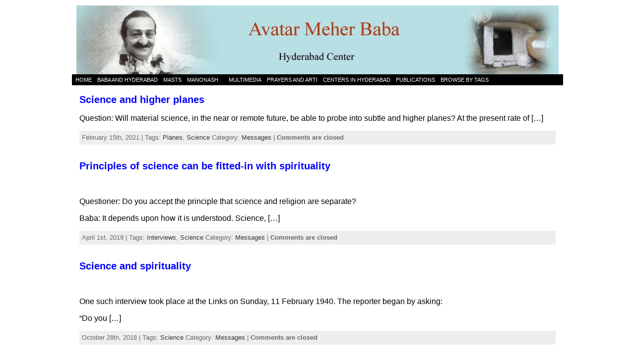

--- FILE ---
content_type: text/css
request_url: https://www.avatarmeher.org/wp-content/plugins/tablepress-responsive-tables/css/tablepress-responsive.css?ver=1.8
body_size: 1621
content:
/**
 * TablePress Responsive Tables CSS
 *
 * @package TablePress
 * @subpackage Responsive Tables Extension
 * @author Tobias Bäthge
 * @since 1.0
 */

/* scroll mode */

.tablepress-scroll-wrapper {
	overflow-x: auto;
	overflow-y: hidden;
}

/* stack mode */

@media (max-width: 767px) {
	.tablepress-responsive-stack-phone thead {
		display: none;
	}
	.tablepress-responsive-stack-phone tbody td {
		display: block;
		text-align: center;
		border-top: none;
	}
	.tablepress-responsive-stack-phone tbody td:first-child {
		border-top: 1px solid #dddddd;
	}
}

@media (max-width: 979px) {
	.tablepress-responsive-stack-tablet thead {
		display: none;
	}
	.tablepress-responsive-stack-tablet tbody td {
		display: block;
		text-align: center;
		border-top: none;
	}
	.tablepress-responsive-stack-tablet tbody td:first-child {
		border-top: 1px solid #dddddd;
	}
}

@media (max-width: 1199px) {
	.tablepress-responsive-stack-desktop thead {
		display: none;
	}
	.tablepress-responsive-stack-desktop tbody td {
		display: block;
		text-align: center;
		border-top: none;
	}
	.tablepress-responsive-stack-desktop tbody td:first-child {
		border-top: 1px solid #dddddd;
	}
}

.tablepress-responsive-stack-all thead {
	display: none;
}
.tablepress-responsive-stack-all tbody td {
	display: block;
	text-align: center;
	border-top: none;
}
.tablepress-responsive-stack-all tbody td:first-child {
	border-top: 1px solid #dddddd;
}

/* flip mode */

@media (max-width: 767px) {
	.tablepress-responsive-phone { display: block; }
	.tablepress-responsive-phone thead { display: block; float: left; }
	.tablepress-rtl.tablepress-responsive-phone thead { float: right; }
	.tablepress-responsive-phone tfoot { display: none; }
	.tablepress-responsive-phone tbody { display: block; width: auto; position: relative; overflow-x: auto; white-space: nowrap; -webkit-overflow-scrolling: touch; }
	.tablepress-responsive-phone thead tr,
	.tablepress-responsive-phone thead th,
	.tablepress-responsive-phone tbody td { display: block; border: none; }
	.tablepress-responsive-phone tbody td:empty:before { content: "\00a0"; } /* &nbsp; in empty cells, to prevent weird width/height issues */
	.tablepress-responsive-phone tbody tr { display: inline-block; vertical-align: top; }
	.tablepress-responsive-phone thead th { width: auto !important; }
	.tablepress-responsive-phone thead tr th:not(:last-child) { border-bottom: 1px solid transparent; }
	.tablepress-responsive-phone tbody tr td:not(:last-child) { border-bottom: 1px solid #dddddd; }
	.dataTables_wrapper .tablepress-responsive-phone .sorting:after { transform: rotate(90deg); padding: 0; }
	.dataTables_wrapper .tablepress-responsive-phone .sorting_asc:after { content: "\f0d9"; padding: 0 2px 0 0; }
	.dataTables_wrapper .tablepress-responsive-phone .sorting_desc:after { content: "\f0dA"; padding: 0 1px 0 0; }
}

@media (max-width: 979px) {
	.tablepress-responsive-tablet { display: block; }
	.tablepress-responsive-tablet thead { display: block; float: left; }
	.tablepress-rtl.tablepress-responsive-tablet thead { float: right; }
	.tablepress-responsive-tablet tfoot { display: none; }
	.tablepress-responsive-tablet tbody { display: block; width: auto; position: relative; overflow-x: auto; white-space: nowrap; -webkit-overflow-scrolling: touch; }
	.tablepress-responsive-tablet thead tr,
	.tablepress-responsive-tablet thead th,
	.tablepress-responsive-tablet tbody td { display: block; border: none; }
	.tablepress-responsive-tablet tbody tr { display: inline-block; vertical-align: top; }
	.tablepress-responsive-tablet thead th { width: auto !important; }
	.tablepress-responsive-tablet tbody td:empty:before { content: "\00a0"; } /* &nbsp; in empty cells, to prevent weird width/height issues */
	.tablepress-responsive-tablet thead tr th:not(:last-child) { border-bottom: 1px solid transparent; }
	.tablepress-responsive-tablet tbody tr td:not(:last-child) { border-bottom: 1px solid #dddddd; }
	.dataTables_wrapper .tablepress-responsive-tablet .sorting:after { transform: rotate(90deg); padding: 0; }
	.dataTables_wrapper .tablepress-responsive-tablet .sorting_asc:after { content: "\f0d9"; padding: 0 2px 0 0; }
	.dataTables_wrapper .tablepress-responsive-tablet .sorting_desc:after { content: "\f0dA"; padding: 0 1px 0 0; }
}

@media (max-width: 1199px) {
	.tablepress-responsive-desktop { display: block; }
	.tablepress-responsive-desktop thead { display: block; float: left; }
	.tablepress-rtl.tablepress-responsive-desktop thead { float: right; }
	.tablepress-responsive-desktop tfoot { display: none; }
	.tablepress-responsive-desktop tbody { display: block; width: auto; position: relative; overflow-x: auto; white-space: nowrap; -webkit-overflow-scrolling: touch; }
	.tablepress-responsive-desktop thead tr,
	.tablepress-responsive-desktop thead th,
	.tablepress-responsive-desktop tbody td { display: block; border: none; }
	.tablepress-responsive-desktop tbody td:empty:before { content: "\00a0"; } /* &nbsp; in empty cells, to prevent weird width/height issues */
	.tablepress-responsive-desktop tbody tr { display: inline-block; vertical-align: top; }
	.tablepress-responsive-desktop thead th { width: auto !important; }
	.tablepress-responsive-desktop thead tr th:not(:last-child) { border-bottom: 1px solid transparent; }
	.tablepress-responsive-desktop tbody tr td:not(:last-child) { border-bottom: 1px solid #dddddd; }
	.dataTables_wrapper .tablepress-responsive-desktop .sorting:after { transform: rotate(90deg); padding: 0; }
	.dataTables_wrapper .tablepress-responsive-desktop .sorting_asc:after { content: "\f0d9"; padding: 0 2px 0 0; }
	.dataTables_wrapper .tablepress-responsive-desktop .sorting_desc:after { content: "\f0dA"; padding: 0 1px 0 0; }
}

.tablepress-responsive-all { display: block; }
.tablepress-responsive-all thead { display: block; float: left; }
.tablepress-rtl.tablepress-responsive-all thead { float: right; }
.tablepress-responsive-all tfoot { display: none; }
.tablepress-responsive-all tbody { display: block; width: auto; position: relative; overflow-x: auto; white-space: nowrap; -webkit-overflow-scrolling: touch; }
.tablepress-responsive-all thead tr,
.tablepress-responsive-all thead th,
.tablepress-responsive-all tbody td { display: block; border: none; }
.tablepress-responsive-all tbody td:empty:before { content: "\00a0"; } /* &nbsp; in empty cells, to prevent weird width/height issues */
.tablepress-responsive-all tbody tr { display: inline-block; vertical-align: top; }
.tablepress-responsive-all thead th { width: auto !important; }
.tablepress-responsive-all thead tr th:not(:last-child) { border-bottom: 1px solid transparent; }
.tablepress-responsive-all tbody tr td:not(:last-child) { border-bottom: 1px solid #dddddd; }
.dataTables_wrapper .tablepress-responsive-all .sorting:after { transform: rotate(90deg); padding: 0; }
.dataTables_wrapper .tablepress-responsive-all .sorting_asc:after { content: "\f0d9"; padding: 0 2px 0 0; }
.dataTables_wrapper .tablepress-responsive-all .sorting_desc:after { content: "\f0dA"; padding: 0 1px 0 0; }

/* collapse mode */

table.dataTable.dtr-inline.collapsed > tbody > tr > td.child,
table.dataTable.dtr-inline.collapsed > tbody > tr > th.child,
table.dataTable.dtr-inline.collapsed > tbody > tr > td.dataTables_empty {
	cursor: default !important;
}
table.dataTable.dtr-inline.collapsed > tbody > tr > td.child:before,
table.dataTable.dtr-inline.collapsed > tbody > tr > th.child:before,
table.dataTable.dtr-inline.collapsed > tbody > tr > td.dataTables_empty:before {
	display: none !important;
}
table.dataTable.dtr-inline.collapsed > tbody > tr > td.dtr-control,
table.dataTable.dtr-inline.collapsed > tbody > tr > th.dtr-control {
	position: relative;
	padding-left: 30px;
	cursor: pointer;
}
table.dataTable.dtr-inline.collapsed > tbody > tr > td.dtr-control:before,
table.dataTable.dtr-inline.collapsed > tbody > tr > th.dtr-control:before {
	top: 8px;
	left: 4px;
	height: 16px;
	width: 16px;
	display: block;
	position: absolute;
	color: white;
	border: 2px solid white;
	border-radius: 16px;
	box-shadow: 0 0 3px #444;
	box-sizing: content-box;
	text-align: center;
	text-indent: 0 !important;
	font-family: "Courier New", Courier, monospace;
	line-height: 16px;
	content: "+";
	background-color: #31b131;
}
table.dataTable.dtr-inline.collapsed > tbody > tr.parent > td.dtr-control:before,
table.dataTable.dtr-inline.collapsed > tbody > tr.parent > th.dtr-control:before {
	content: "-";
	background-color: #d33333;
}
table.dataTable.dtr-column > tbody > tr > td.dtr-control,
table.dataTable.dtr-column > tbody > tr > th.dtr-control,
table.dataTable.dtr-column > tbody > tr > td.control,
table.dataTable.dtr-column > tbody > tr > th.control {
	position: relative;
	cursor: pointer;
}
table.dataTable.dtr-column > tbody > tr > td.dtr-control:before,
table.dataTable.dtr-column > tbody > tr > th.dtr-control:before,
table.dataTable.dtr-column > tbody > tr > td.control:before,
table.dataTable.dtr-column > tbody > tr > th.control:before {
	top: 50%;
	left: 50%;
	height: 16px;
	width: 16px;
	margin-top: -10px;
	margin-left: -10px;
	display: block;
	position: absolute;
	color: white;
	border: 2px solid white;
	border-radius: 16px;
	box-shadow: 0 0 3px #444;
	box-sizing: content-box;
	text-align: center;
	text-indent: 0 !important;
	font-family: "Courier New", Courier, monospace;
	line-height: 16px;
	content: "+";
	background-color: #31b131;
}
table.dataTable.dtr-column > tbody > tr.parent td.dtr-control:before,
table.dataTable.dtr-column > tbody > tr.parent th.dtr-control:before,
table.dataTable.dtr-column > tbody > tr.parent td.control:before,
table.dataTable.dtr-column > tbody > tr.parent th.control:before {
	content: "-";
	background-color: #d33333;
}
table.dataTable > tbody > tr.child {
	padding: 0.5em 1em;
}
table.dataTable > tbody > tr.child:hover {
	background: transparent !important;
}
table.dataTable > tbody > tr.child ul.dtr-details {
	display: inline-block;
	list-style-type: none;
	margin: 0;
	padding: 0;
}
table.dataTable > tbody > tr.child ul.dtr-details > li {
	border-bottom: 1px solid #efefef;
	padding: 0.5em 0;
}
table.dataTable > tbody > tr.child ul.dtr-details > li:first-child {
	padding-top: 0;
}
table.dataTable > tbody > tr.child ul.dtr-details > li:last-child {
	border-bottom: none;
}
table.dataTable > tbody > tr.child span.dtr-title {
	display: inline-block;
	min-width: 75px;
	font-weight: bold;
}

/* for all modes */

/* width fix */
.dataTables_scroll .tablepress {
	width: 100% !important;
}
/* fix word wrapping */
.tablepress-responsive * {
	word-break: normal;
}
